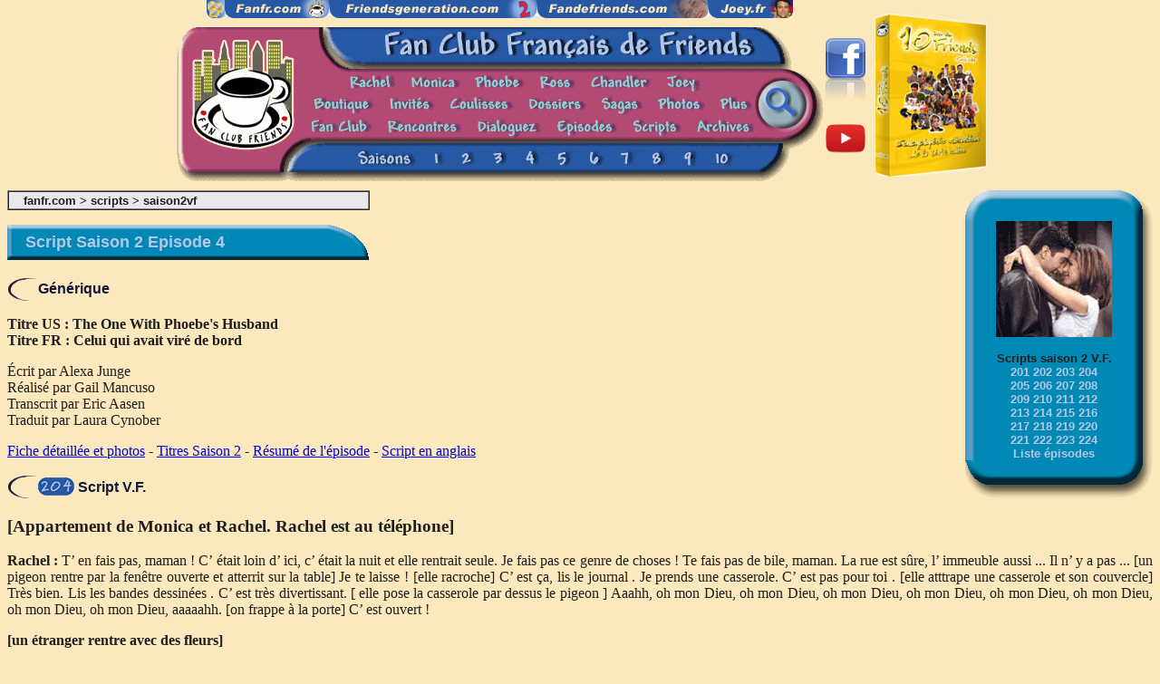

--- FILE ---
content_type: text/html; charset=UTF-8
request_url: https://fanfr.com/scripts/saison2vf/friendsgeneration2.php?nav=script&version=vf&episodescript=204
body_size: 9705
content:

<!-- FBE include libs -->

<!-- FBE include libs -->
<script language="JavaScript">
	if (screen.width<=1024)
	{	
		var chaine = self.location.href;
		var pos = chaine.search(/\?/);
		if(pos>0)
		{
		document.location=self.location.href+"&w="+screen.width;
		}
		else
		{
		document.location=self.location.href+"?w="+screen.width;
		}
	}
	
	

	</script>
<html>
<head>
	<title>Friends - Fan Club Fran&ccedil;ais de Friends</title>
	<meta http-equiv="Content-Type" content="text/html; charset=utf-8">
	<LINK REL="SHORTCUT ICON" HREF="/look/fanfr.ico">
	<base target="_top">
	<script language=javascript>function mel(l,e,h,j,d,g){a="<a href=\"";b="mai";c="lto:";f="@FRIENDS";o="<img src=\"/look/at.gif\" width=16 height=16 border=0 align=middle>";i=".";k="\">";m="</a>";n="?body=Supprimez FRIENDS dans l'adresse Email du destinataire / Remove FRIENDS in the Email destination address";if(l){document.write(a+b+c+d+e+f+g+h+i+j+n+k+l+m);}else{document.write(a+b+c+d+e+f+g+h+i+j+n+k+d+e+o+g+h+i+j+m);}}</script>
<style type="text/css">
<!--
A.lien:ACTIVE, A.lien:LINK, A.lien:VISITED {
color: #B4C6E5;	text-decoration: none; }
A.lien:HOVER { color: #1F1F1F; text-decoration: underline; }
A.arbo:ACTIVE, A.arbo:LINK, A.arbo:VISITED {
color: #1F1F1F;	text-decoration: none; }
A.arbo:HOVER { color: #B54773; text-decoration: underline; }
-->
</style>
</head>
<body bgcolor="#FBE8BC" text="#1F1F1F" topmargin="0" marginheight="0">
<center>
  <map name="sitesmap">
    <area shape="rect" coords="0,0,20,20" href="http://www.fanfr.com/fanclub/soutien.php">
    <area shape="rect" coords="20,0,135,20" href="http://www.fanfr.com">
    <area shape="rect" coords="135,0,364,20" href="http://www.friendsgeneration.com">
    <area shape="rect" coords="364,0,554,20" href="http://www.fandefriends.com">
    <area shape="rect" coords="554,0,647,20" href="http://www.joey.fr">
  </map>
<table cellpadding=0 cellspacing=0 border=0>
  <tr>
    <td align="center"><img src="http://www.fanfr.com/look/sites.gif" width="647" height="20" border="0" usemap="#sitesmap"><br>
	<img src="http://www.fanfr.com/look/blanc.gif" height="10"><br>
	<img src="/look/fanfr.gif" width="720" height="180" alt="Fan Club Fran&ccedil;ais de Friends" usemap="#fanfr" border="0"></td>
	<!--<td valign="top"><p>&nbsp;</p><h3><font color="red">1994-2014<br />Friends a 20 ans !</font></h3><p><font color="red"><font size="4"><b>Fan Club Friends TV</b></font><br />propose chaque semaine<br />une nouvelle vidéo inédite !</font></p><p align="right"><a href="/dialoguez/fanclubfriendstv.php">En savoir plus...</a></p></td>-->
	<td valign="middle"><a href="/dialoguez/facebook.php"><img src="/look/fb.png" width="44" height="79" border="0" alt="La page Facebook du Fan Club Français de Friends"></a><br /><br />
	<a href="/dialoguez/fanclubfriendstv.php"><img src="/look/fanclubfriendstv.png" width="44" height="44" border="0" alt="Fan Club Friends TV"></a>
	</td>
    <td><img src="http://www.fanfr.com/look/blanc.gif" height="10"><a href="http://10ansdefriends.com"><img src="/look/10ansdefriends-couverture.jpg" width="124" height="180" border="0" alt="10 ans de Friends, l'encyclop&eacute;die exhaustive de la s&eacute;rie culte. 466 pages."></a></td>
  </tr>
</table> 
</center>
<map name="fanfr">
<area coords="20,12,134,137" href="/">
<area coords="190,52,245,69" href="/rachel">
<area coords="259,52,314,69" href="/monica">
<area coords="331,52,385,69" href="/phoebe">
<area coords="401,52,442,69" href="/ross">
<area coords="456,52,526,69" href="/chandler">
<area coords="541,52,583,69" href="/joey">
<area coords="153,76,219,94" href="/boutique">
<area coords="235,76,286,94" href="/invites">
<area coords="301,76,373,94" href="/coulisses">
<area coords="390,76,452,94" href="/dossiers">
<area coords="469,76,516,94" href="/sagas">
<area coords="534,76,583,94" href="/photos">
<area coords="602,76,637,94" href="/plus">
<area coords="150,100,219,119" href="/fanclub">
<area coords="234,100,316,119" href="/rencontres">
<area coords="333,100,403,119" href="/dialoguez">
<area coords="421,100,488,119" href="/episodes">
<area coords="505,100,560,119" href="/scripts">
<area coords="575,100,639,119" href="/archives">
<area coords="200,135,266,154" href="/saisons">
<area coords="277,135,304,154" href="/saisons/saison1">
<area coords="310,135,337,154" href="/saisons/saison2">
<area coords="345,135,372,154" href="/saisons/saison3">
<area coords="381,135,408,154" href="/saisons/saison4">
<area coords="416,135,443,154" href="/saisons/saison5">
<area coords="451,135,478,154" href="/saisons/saison6">
<area coords="486,135,513,154" href="/saisons/saison7">
<area coords="520,135,547,154" href="/saisons/saison8">
<area coords="554,135,581,154" href="/saisons/saison9">
<area coords="592,135,619,154" href="/saisons/saison10">
<area coords="652,64,692,114" href="/plan.php">
</map><table align=right border=0 cellpadding=0 cellspacing=0>
<tr valign=top>
<td width=20>&nbsp;</td>
<td><img src="/look/arhg.gif" width=34 height=34></td>
<td background="/look/haut.gif">&nbsp;</td>
<td align=right><img src="/look/arhd.gif" width=45 height=34></td>
</tr>
<tr>
<td></td>
    <td background="/look/gauche.gif">&nbsp;</td>
<td bgcolor="#0089B5">
<center><img src="/look/img/script2.jpg" width=128 height=128 border=0 alt="Scripts VF saison 2"><p>
<font size=2 face="arial"><b><b>Scripts saison 2 V.F.</b><br><a href="/scripts/saison2vf/friendsgeneration2.php?nav=script&version=vf&episodescript=201" class="lien">201</a> <a href="/scripts/saison2vf/friendsgeneration2.php?nav=script&version=vf&episodescript=202" class="lien">202</a> <a href="/scripts/saison2vf/friendsgeneration2.php?nav=script&version=vf&episodescript=203" class="lien">203</a> <a href="/scripts/saison2vf/friendsgeneration2.php?nav=script&version=vf&episodescript=204" class="lien">204</a> <br><a href="/scripts/saison2vf/friendsgeneration2.php?nav=script&version=vf&episodescript=205" class="lien">205</a> <a href="/scripts/saison2vf/friendsgeneration2.php?nav=script&version=vf&episodescript=206" class="lien">206</a> <a href="/scripts/saison2vf/friendsgeneration2.php?nav=script&version=vf&episodescript=207" class="lien">207</a> <a href="/scripts/saison2vf/friendsgeneration2.php?nav=script&version=vf&episodescript=208" class="lien">208</a> <br><a href="/scripts/saison2vf/friendsgeneration2.php?nav=script&version=vf&episodescript=209" class="lien">209</a> <a href="/scripts/saison2vf/friendsgeneration2.php?nav=script&version=vf&episodescript=210" class="lien">210</a> <a href="/scripts/saison2vf/friendsgeneration2.php?nav=script&version=vf&episodescript=211" class="lien">211</a> <a href="/scripts/saison2vf/friendsgeneration2.php?nav=script&version=vf&episodescript=212" class="lien">212</a> <br><a href="/scripts/saison2vf/friendsgeneration2.php?nav=script&version=vf&episodescript=213" class="lien">213</a> <a href="/scripts/saison2vf/friendsgeneration2.php?nav=script&version=vf&episodescript=214" class="lien">214</a> <a href="/scripts/saison2vf/friendsgeneration2.php?nav=script&version=vf&episodescript=215" class="lien">215</a> <a href="/scripts/saison2vf/friendsgeneration2.php?nav=script&version=vf&episodescript=216" class="lien">216</a> <br><a href="/scripts/saison2vf/friendsgeneration2.php?nav=script&version=vf&episodescript=217" class="lien">217</a> <a href="/scripts/saison2vf/friendsgeneration2.php?nav=script&version=vf&episodescript=218" class="lien">218</a> <a href="/scripts/saison2vf/friendsgeneration2.php?nav=script&version=vf&episodescript=219" class="lien">219</a> <a href="/scripts/saison2vf/friendsgeneration2.php?nav=script&version=vf&episodescript=220" class="lien">220</a> <br><a href="/scripts/saison2vf/friendsgeneration2.php?nav=script&version=vf&episodescript=221" class="lien">221</a> <a href="/scripts/saison2vf/friendsgeneration2.php?nav=script&version=vf&episodescript=222" class="lien">222</a> <a href="/scripts/saison2vf/friendsgeneration2.php?nav=script&version=vf&episodescript=223" class="lien">223</a> <a href="/scripts/saison2vf/friendsgeneration2.php?nav=script&version=vf&episodescript=224" class="lien">224</a> <br><a href="/scripts/saison2vf/friendsgeneration2.php?nav=saison2" class="lien">Liste épisodes</a></b></font></center>
</td>
<td background="/look/droite.gif">&nbsp;</td>
</tr>
<tr valign=bottom>
<td></td>
<td><img src="/look/arbg.gif" width=34 height=43></td>
<td background="/look/bas.gif">&nbsp;</td>
<td align=right><img src="/look/arbd.gif" width=45 height=43></td>
</tr>
<tr>
<td>
</tr>
</table>
<table border="1" cellpadding=0 cellspacing=0 width=400>
<tr>
<td bgcolor="#E9E9E9">&nbsp; <font size=2 face="arial"><b>&nbsp;
<a href="http://www.fanfr.com" class="arbo">fanfr.com</a>
 &gt; <a href="/scripts" class="arbo">scripts</a> &gt; <a href="/scripts/saison2vf" class="arbo">saison2vf</a></b></font>
</td>
</tr>
</table>
<div align=justify>
<script language=javascript>
function SetCookie (name, value) { 
var argv = SetCookie.arguments; 
var argc = SetCookie.arguments.length; 
var expires = (argc > 2) ? argv[2] : null; 
var path = (argc > 3) ? argv[3] : null; 
var domain = (argc > 4) ? argv[4] : null; 
var secure = (argc > 5) ? argv[5] : false; 
document.cookie = name + "=" + escape (value) + 
((expires == null) ? "" : ("; expires=" + expires.toGMTString())) + 
((path == null) ? "" : ("; path=" + path)) + 
((domain == null) ? "" : ("; domain=" + domain)) + 
((secure == true) ? "; secure" : ""); 
} 


function lancer(start, end)

{
//var startdiapo = start;
//var enddiapo = end;
var expDays = 1; 
var exp = new Date(); 
exp.setTime(exp.getTime() + (expDays*30*24*60*60*1000)); 
SetCookie ('tempsdiapo', document.persodiapo.tempsdiapo.value, exp); 
if (document.persodiapo.transition.checked) transition2='OUI';
else transition2='NON';
SetCookie ('transition', document.persodiapo.transition.checked, exp); 

  if ((document.all) && (screen.width <= 800))
  {

	diapourl='/diapofull.php?i=&bounds='+ start + '&bounde=' + end + '&tempsdiapo=' + document.persodiapo.tempsdiapo.value + '&transition=' + document.persodiapo.transition.checked;
     lance=window.open(diapourl,'diapo','fullscreen,scrollbars'); 

  }
  else
  {
	diapourl='/diapo.php?i=&bounds='+ start + '&bounde=' + end + '&tempsdiapo=' + document.persodiapo.tempsdiapo.value + '&transition=' + document.persodiapo.transition.checked;
	lance=window.open(diapourl,'diapo','width=794,height=576,toolbar=no,menubar=no,location=no,scrollbars=no,resize=no'); 
  }
}

</script>
	
  	<p>
	<table border=0 cellpadding=0 cellspacing=0>

  <tr> 
	<td background="/look/titre.gif" width=400 height=39><font color="#B4C6E5" size=4 face="Arial"><b>&nbsp; 
	  &nbsp; Script Saison 2 Episode 4</b></font></td>
  </tr>
</table>
<br>
<table border=0 cellpadding=0 cellspacing=0>
  <tr> 
	<td><img src="/look/sous.gif" width="34" height="28"> 
	<td><font color="#14183A" face="Arial"><b>G&eacute;n&eacute;rique</b></font> 
  </tr>
</table>
<p>
<b>Titre US : The One With Phoebe's Husband<br>
  Titre FR : Celui qui avait viré de bord</b>
<p>
&Eacute;crit par Alexa Junge<br> R&eacute;alis&eacute; par Gail Mancuso<br>Transcrit par Eric Aasen<br>Traduit par Laura Cynober<br><p>
<a href="http://www.fanfr.com/episodes/fiches/saison2/friendsgeneration2.php?episode=204&charte=">Fiche détaillée et photos</a> - <a href="http://www.fanfr.com/saisons/saison2/friendsgeneration2.php?nav=titres&saisont=2&charte=">Titres Saison 2</a> - <a href="http://www.fanfr.com/episodes/resumes/friendsgeneration2.php?nav=resumes&saisont=2#204&charte=">R&eacute;sum&eacute; 
  de l'&eacute;pisode</a> - <a href="http://www.fanfr.com/scripts/saison2/friendsgeneration2.php?nav=script&episodescript=204&version=vo&charte=">Script en anglais</a> 
  <!-- sous titre fanfr.com -->

<p>
<p><table border=0 cellpadding=0 cellspacing=0>
  <tr>
    <td><img src="/look/sous.gif" width="34" height="28">
    <td><font color="#14183A" face="Arial"><b><a href="friendsgeneration2.php?episode=204"><img src="/look/episodes/204.gif" border="0" align="absbottom"></a> Script V.F.</b></font>
  </td></tr>
</table><p>
<h3>[Appartement de Monica et Rachel. Rachel est au téléphone]</h3>
<p><b>Rachel :</b> T’ en fais pas, maman ! C’ était loin d’ ici, c’ était la nuit 
  et elle rentrait seule. Je fais pas ce genre de choses ! Te fais pas de bile, 
  maman. La rue est sûre, l’ immeuble aussi ... Il n’ y a pas ... [un pigeon rentre 
  par la fenêtre ouverte et atterrit sur la table] Je te laisse ! [elle racroche] 
  C’ est ça, lis le journal . Je prends une casserole. C’ est pas pour toi . [elle 
  atttrape une casserole et son couvercle] Très bien. Lis les bandes dessinées 
  . C’ est très divertissant. [ elle pose la casserole par dessus le pigeon ] 
  Aaahh, oh mon Dieu, oh mon Dieu, oh mon Dieu, oh mon Dieu, oh mon Dieu, oh mon 
  Dieu, oh mon Dieu, oh mon Dieu, aaaaahh. [on frappe à la porte] C’ est ouvert 
  !</p>
<p><b>[un étranger rentre avec des fleurs]</b></p>
<p><b>Inconnu :</b> Bonjour.</p>
<p><b>Rachel :</b> Je peux vous aider ?</p>
<p><b>Inconnu :</b> Phoebe habite toujours ici ?</p>
<p><b>Rachel :</b>  Non, mais je peux prendre un message.</p>
<p><b>Inconnu :</b> Dites-lui que son mari est passé. [il pose les fleurs sur 
  le bar]</p>
<p><b>Rachel :</b> Son quoi ? [surprise, elle oublie qu ‘ elle détient encore 
  le pigeon dans la casserole et elle le laisse s’envoler]</p>
<p><b>Inconnu :</b> Comment avez-vous fait ?</p>
<h3 align="center"><b>GENERIQUE</b></h3>
<h3>[Appartement de Monica et Rachel. Toute la bande est là.]</h3>
<p><b>Joey :</b> C’ est fou ! Comme ça, t’ es mariée ?</p>
<p><b>Phoebe :</b> Je suis pas mariée-mariée. C’ était un ami homo ...canadien. 
  ll lui fallait une carte verte.</p>
<p><b>Monica :</b> Comment as-tu pu épouser Duncan ! Sans me le dire ! On vivait 
  ensemble, on se disait tout.</p>
<p><b>Phoebe :</b> Si je te l’ avais dit, tu te serais posée en juge...réprobateur.</p>
<p><b>Monica :</b> Evidemment ! Tu étais dingue, je te le rappelle, d’ un homo 
  ! Qu’ est-ce que t’ espérais ?</p>
<p><b>Ross :</b> Monica, se poser en juge ? </p>
<p><b>Phoebe :</b> J ’ étais pas amoureuse. C’ était pour l’ aider.</p>
<p><b>Monica :</b> Je t’ ai vue déprimer un mois en pyjama...et manger un cheeseburger 
  ! C’ est pas vrai ? </p>
<p><b>Phoebe :</b> C’ est possible.</p>
<p><b>Monica :</b> Tu ne m’ en as rien dit !</p>
<p><b>Phoebe :</b> Tu me dis tout, toi ?</p>
<p><b>Monica :</b> Comme quoi ?</p>
<p><b>Phoebe :</b> Je sais pas . Que les dessous pendus au pylône sont à toi ...du 
  jour où tu t’ es fait Bobby sur la terrasse !</p>
<p><b>Rachel :</b> Quoi?</p>
<p><b>Monica :</b> Qui te l’ a dit ? [elle fixe Chandler, qui prend un air innocent] 
  Toi, t’ es mort.</p>
<p><b>Chandler :</b> C’ était pas un secret !</p>
<p><b>Monica :</b> Non ! Pas du tout. C’ est du même registre...qu’ avoir un troisième 
  téton !</p>
<p><b>Phoebe :</b> T’ as un troisième téton ?</p>
<p><b>Chandler :</b> Espèce de garce !</p>
<p><b>Ross :</b> Dégaine !</p>
<p><b>Chandler :</b> Y a rien à voir ! C’ est une petite bosse inutile.</p>
<p><b>Rachel :</b> Comparée aux tétons multifonctions ?</p>
<p><b>Joey :</b> Tu m’ avais dit que c’ était un bitoniau !</p>
<p><b>Ross :</b> C’ est quoi, à ton avis ?</p>
<p><b>Joey :</b> On t’ apprend un nouveau mot, t’ y crois ! Refais voir !</p>
<p><b>Tous :</b>  Montre-nous ce bitoniau !</p>
<p><b>Chandler :</b> Joey a fait un porno! Si je tombe j’ entraînerai tout le 
  monde.</p>
<p><b>Ross :</b> T’ as fait un porno?</p>
<p><b>Joey :</b> J’ étais jeuen , il fallait que je bosse. Mais je me suis dégonflé. 
  Je viens juste réparer la photocopieuse...mais il y a des gens qui baisent dessus 
  .</p>
<p><b>Monica :</b> C’ est dément.</p>
<p><b>Ross :</b> [à chandler] C’ est quelle forme?</p>
<p><b>Phoebe :</b> Y’ a des poils?</p>
<p><b>Joey :</b> Et si tu le tripotes?</p>
<h3>[Central Perk. Chandler, Ross, et Julie sont assi suir le canapé]</h3>
<p><b>Ross :</b> Ca te fait des choses?</p>
<p><b>Chandler :</b> Presser mon troisième téton m’ ouvre les portes...de délices, 
  interdits.</p>
<p><b>Julie :</b> Tu sais, dans certains peuples, un troisième téton est signe 
  de virilité. T’as la meilleure hutte et des danseuses nues.</p>
<p><b>Chandler :</b> Ces peuplades existent daans la région?</p>
<p><b>Ross :</b> Tu me sidères. Il y a quelque chose que tu ignores?</p>
<p><b>Rachel :</b> [à Monica au comptoir] Julie est tellement intelligente! Tellement 
  précieuse!</p>
<p><b>Monica :</b> Je voulais que ça marche pour toi avec Ross. Mais il est avec 
  elle. Il faut t’ en remettre.</p>
<p><b>Rachel :</b> Il faut que je m’ en remette! C’ était donc ça! Je n’ ai qu’ 
  à m’ en remettre!</p>
<p><b>[Phoebe entre, mise sur son 31]</b></p>
<p><b>Tous :</b> Wouah!</p>
<p><b>Joey :</b> Sexy ! </p>
<p><b>Julie :</b>  Où vas-tu ?</p>
<p><b>Phoebe :</b> Retrouver Duncan. Il est au Garden...pour un spectacle de patinage.</p>
<p><b>Joey :</b> Sur glace ? </p>
<p><b>Chandler :</b>  Non, sur gravier. C’ est moins speed, mais quand Snoopy 
  se viande...</p>
<p><b>Monica :</b> T’ es sur ton trente et un ! Tu t’ es encore monté la tête 
  !</p>
<p><b>Phoebe :</b> Si tu veux savoir, je le vois pour laisser tout ça derrière 
  moi . Et si j’ ai fait un effort...c’ est pour être à la hauteur de mon mari 
  gay.</p>
<p><b>Ross :</b>  [tenant la caraffe de crème] Mince, y a plus de lait. [tient 
  la caraffe devant la poitrine de Chandler et donne une chiquenaude au couvercle] 
  Tu peux me ravitailler ?</p>
<p><b>Chandler :</b> Je vois ! On fait référence au troisième téton ! Ha ha ha 
  ha...</p>
<h3>[Central Perk proche de la fermeture. Ross et Julie sont toujours là. Rachel 
  essuie les tables]</h3>
<p><b>Ross :</b> A plus tard, chérie.</p>
<p><b>Julie :</b> A plus tard, Rach.</p>
<p><b>Rachel :</b> Bye bye Julie. [Julie s’ en va]</p>
<p><b>[Rachel est toujours en train d’ essuyer, Ross est installé sur le canapé. 
  Ross donne un coup de pied aux fesses de Rachel ]</b></p>
<p><b>Rachel :</b> Hé.</p>
<p><b>Ross :</b> Hé.</p>
<p><b>Rachel :</b> Arrête !</p>
<p><b>Ross :</b> Hé?</p>
<p><b>Rachel :</b> Quoi?</p>
<p><b>Ross :</b> Dis-moi un truc .</p>
<p><b>Rachel :</b> Vas-y.</p>
<p><b>Ross :</b> Naa.</p>
<p><b>Rachel :</b> Parle-moi !</p>
<p><b>Ross :</b> Combien de temps as-tu le plus attendu dans une relation avant...de 
  coucher ?</p>
<p><b>Rachel :</b> Pourquoi ? Qui ne couche pas ? Toi et Julie, vous n’ avez jamais 
  ...</p>
<p><b>Ross :</b> D’ un point de vue technique... Non.</p>
<p><b>Rachel :</b> Elle est froide au lit ? Ou tellement autoritaire qu’ on dirait 
  l’ école ?</p>
<p><b>Ross :</b> Elle est extra. Et c’ est pas comme s’ il n’ y avait rien eu 
  . On fait tout un tas d’ autres trucs . Comme...</p>
<p><b>Rachel :</b> Passe-moi les détails .</p>
<p><b>Ross :</b> C’ est moi . Je n’ ai connu qu’ une femme...et elle s’ est avérée 
  lesbienne. Ça m’ a complètement démonté. Et je fais ...un blocage. Tu dois me 
  trouver bizarre.</p>
<p><b>Rachel :</b> Ca n’ a rien de bizarre. Je trouve... Tu sais ce que j’ en 
  pense ?</p>
<p><b>Ross :</b> Quoi?</p>
<p><b>Rachel :</b> C’ est sexy.</p>
<p><b>Ross :</b> Sexy?</p>
<p><b>Rachel :</b> Tu veux mon avis de femme ? Il n’ y a rien de plus sexy...qu’ 
  un homme qui ne veut pas coucher.</p>
<p><b>Ross :</b> Sans blague ?</p>
<p><b>Rachel :</b> Tu sais ce que je ferais ? J ’ attendrais .</p>
<p><b>Ross :</b> Tu attendrais ? </p>
<p><b>Rachel :</b> Absolument. J ’ attendrais ...encore, et encore...et encore.</p>
<p><b>Ross :</b> Vraiment ?</p>
<p><b>Rachel :</b> Même si elle le demande, si elle te supplie, si elle t’ implore...si 
  elle menace de coucher avec un autre... C’ est que ça marche.</p>
<p><b>Ross :</b> Les femmes veulent ca ?</p>
<p><b>Rachel :</b> Plus que des bijoux. [Rachel se pavane, extrèmement fière d’ 
  elle-même]</p>
<h3>[Madison Square Garden, loge de Duncan]</h3>
<p><b>Phoebe :</b> Salut.</p>
<p><b>Duncan :</b> Phoebe!</p>
<p><b>Phoebe :</b> Ta taa!</p>
<p><b>Duncan :</b> Hé.</p>
<p><b>Phoebe :</b> Salut.</p>
<p><b>Duncan :</b> T’ as l’ air en pleine forme !</p>
<p><b>Phoebe :</b> Toi aussi . Etincelant !</p>
<p><b>Duncan :</b> Merci.</p>
<p><b>Phoebe :</b> C’ est formidable, non ? M . Holiday on lce ! Je te revois 
  encore dans M. Roger fait du patin.</p>
<p><b>Duncan :</b> Tu disais que je réussirais .</p>
<p><b>Phoebe :</b> Je peux être assez flippante, pour ça.</p>
<p><b>Duncan :</b> Tu m’ as manqué. [ils se prennent dans les bras] Je vais me 
  changer.</p>
<p><b>Phoebe :</b> Ok.</p>
<p><b>Duncan :</b> Hum, maintenant, Phoebs.</p>
<p><b>Phoebe :</b> Oh, d’ accord, ok. Olé!</p>
<p><b>Duncan :</b> Quoi?</p>
<p><b>Phoebe :</b> Le Matador. [Duncan part] Olé! Ha ha ha</p>
<h3>[Scène : Apartement de Ross. Ross et Julie mettent la table]</h3>
<p><b>Ross :</b> Tu peux me tenir ça ? [il lui tend un bol et embrasse Julie]</p>
<p><b>[Chandler, Monica, Joey et Racel entrent. Roos et Julie n’ y prêtent pas 
  attention]</b></p>
<p><b>Chandler :</b> Euh, Julie.</p>
<p><b>Julie :</b> Ouais?</p>
<p><b>Chandler :</b> T’ avais un paléontologue sur la figure. Il est parti . Tout 
  va bien.</p>
<p><b>Ross :</b> Salut tout le monde.</p>
<p><b>Tous :</b> Salut.</p>
<p><b>Ross :</b> [il prend Rachel à part] Je voulais te remercier pour ce que 
  tu m’ as dit.</p>
<p><b>Rachel :</b> Je t’ en prie. Tu vas continuer d’ attendre ?</p>
<p><b>Ross :</b> Je pensais, mais entre-temps, j’ ai vu Joey.</p>
<p><b>Rachel :</b> Qu’ a-t-il dit ?</p>
<p><b>Joey :</b> En gros, de me reprendre et d’ y aller. J ’ ai pesé vos avis 
  . L’ avantage du sien, c’ est que je m’ envoie en l’ air ce soir.</p>
<h3>[Scène : Apartement de Ross. Après le repas. Chandler entre]</h3>
<p><b>Chandler :</b> Y a quoi dans ma po-poche ? Mais c’ est le porno de Joey 
  !</p>
<p><b>Ross :</b> Lance !</p>
<p><b>Chandler :</b> Moi, ça va. Mais c’ est plein de gens ...à deux tétons .</p>
<p><b>Rachel :</b> De la baise. Juste ce dont j’ avais besoin !</p>
<p><b>Ross :</b> Où est le problème ?</p>
<p><b>Rachel :</b> Vous savez que ces films sont insultants ...avilissants pour 
  les femmes et la gent féminine. L’ éclairage n’ a jamais rien de flatteur. Aide-moi, 
  toi .</p>
<p><b>Monica :</b>  Je veux voir Joey !</p>
<p><b>[ la vidéo démarre avec une musique disco, classique des pornos]</b></p>
<p><b>Julie :</b> Il y a une histoire, ou ils commencent direct ? Plus la peine.</p>
<p><b>Chandler :</b> J ’ ai jamais vu une prise de dactylo aussi déjantée !</p>
<p><b>Monica :</b>  Elle aura mérité sa rallonge.</p>
<p><b>Ross :</b> C’ est lui qui se l’ allonge.</p>
<p><b>Joey :</b> Me voilà. Je viens réparer la photocopieuse. J ’ y ai pas accès 
  . Je me demande quoi faire. Alors, je les regarde faire. Là, c’ est ma réplique.[Joey 
  dans le poste TV] : “ Ça abîme le bac à papier!”</p>
<p><b>Chandler :</b> Bon boulot !</p>
<p><b>Joey :</b> Attendez, on me revoit. Il y a le cul du mec devant. Là, c’ est 
  moi . Là, c’ est moi .</p>
<h3>[Scène : Madison Square Garden, loge de Duncan. Phoebe s’ arrange les cheveux 
  et Duncan entre]</h3>
<p><b>Phoebe :</b> T’ es passé me voir hier ?</p>
<p><b>Duncan :</b> Il faudrait qu’ on divorce.</p>
<p><b>Phoebe :</b> Pourquoi ?</p>
<p><b>Duncan :</b> En fait, je vais me remarier. Comment te dire... Je suis hétéro 
  .</p>
<p><b>Phoebe :</b> Je pige pas . Comment peux-tu être hétéro ? Toi qui es si intelligent, 
  si drôle ! L’ hôte des grandes fêtes de tout le gotha !</p>
<p><b>Duncan :</b> C’ est ce que je me dis . Mais on ne se ment qu’ un temps .</p>
<p><b>Phoebe :</b> Tu le sais depuis longtemps ?</p>
<p><b>Duncan :</b> Quelque part, j’ ai toujours su que j’ étais hétéro . Je voulais 
  être autre chose. Je suis patineur, mes amis sont gays, je voulais cadrer.</p>
<p><b>Phoebe :</b> Il y a une femme dans ta vie ?</p>
<p><b>Duncan :</b> Debra.</p>
<p><b>Phoebe :</b> C’ est la première avec qui tu sois sorti ?</p>
<p><b>Duncan :</b> Je te l’ avais jamais dit, mais ...il m’ est arrivé une ou 
  deux fois, du temps de la fac ...de faire les bars hétéros ...et de me réveiller 
  avec une femme. Je mettais ça sur le compte de l’ alcool, de la vie étudiante.</p>
<p> <b>Phoebe :</b> Ah.</p>
<p><b>Duncan :</b> Mais j’ ai plus le choix. Je suis né comme ca.</p>
<p><b>Phoebe :</b> Je sais pas quoi dire. On est mariée pendant six ans à quelqu’ 
  un...et un beau jour, il annonce : &quot;Je ne suis pas gay&quot; .</p>
<p><b>Duncan :</b> Je suis resté le même.</p>
<p><b>Phoebe :</b> T’ aurais pas pu t’ en rendre compte avant ?</p>
<h3>[Scène : Apartement de Ross. Tout le monde est installé. Monica sort de la 
  salle de bain]</h3>
<p><b>Monica :</b> Ça sent encore le singe, là-dedans !</p>
<p><b>Julie :</b> On n’ aura pas à en parler.</p>
<p><b>Chandler :</b> C’ était sympa, mais je suis vanné.</p>
<p><b>Joey :</b> Moi aussi . On va y aller.</p>
<p><b>Rachel :</b> Enfin, quoi ! Il n’ est que 23h30 ! Discutons un peu ! On ne 
  prend plus le temps de papoter !</p>
<p><b>Monica :</b> On ne fait que ça !</p>
<p><b>Rachel :</b> Peut-être. Et Julie, là-dedans ?</p>
<p><b>Julie :</b> Quoi, Julie ?</p>
<p><b>Rachel :</b> Tu es entrée dans notre vie depuis deux mois ...et on ne te 
  connaît pas vraiment. Qui est Julie ? Quels sont ses goûts, au juste ? On veut 
  tout savoir.</p>
<p><b>Julie :</b> Ça peut prendre un moment.</p>
<p><b>Rachel :</b> Et alors ? Qui n’ a pas le temps de connaître Julie ?</p>
<p><b>Joey :</b>  J ’ ai le temps .</p>
<p><b>Chandler :</b>  Moi aussi .</p>
<p><b>Monica :</b> Je la connais . Je peux y aller ? [Rachel lui jette un regard 
  insistant de reproche]  J ’ ai rien dit.</p>
<p><b>Rachel :</b> Parle-nous un peu de ton enfance.</p>
<p><b>Julie :</b> En un mot...</p>
<p><b>Rachel :</b> Nan tut tut tut tut.</p>
<h3>[Scène : Madison Square Garden , loge de Duncan. Phoebe signe les papier du 
  divorce]</h3>
<p><b>Phoebe :</b> Est-ce que tu l’ as dit à tes parents ?</p>
<p><b>Duncan :</b> Non, mais ça ira. lls sont assez cool . Mon frère est hétéro, 
  alors ...</p>
<p><b>Phoebe :</b> Tiens . J ’ ai encore une question. Si tu t’ en étais rendu 
  compte plus tôt, et si j’ avais été là...est-ce que j’ aurais été celle que... 
  Ne me dis rien. Aucune réponse ne me réconforterait.</p>
<p><b>Duncan :</b> Je t’ aime, Phoebe . [ ils se prennent dans les bras et s’ 
  embrassent]</p>
<p><b>Phoebe :</b> T’ as un frère hétéro ? Sérieux !</p>
<h3>[Scène : Appartement de Ross. Julie raconte sa vie]</h3>
<p><b>Julie :</b> Mon institutrice s’ appelait Mlle Thomas . Et l’ année d’ avant, 
  c’ était Mme Ma.ï.s .</p>
<p><b>Rachel :</b> Mme Ma.ï.ze ?</p>
<p><b>Julie :</b> Ma.ï.s . Comme salade de ma.ï.s .</p>
<p><b>Rachel :</b> Qu’ y a-t-il, dans une salade de ma.ï.s ?</p>
<p><b>Chandler :</b> Je rentre.</p>
<p><b>Rachel :</b> Quoi?</p>
<p><b>[Chandler, Joey et Monica sont sortis dans le couloir]</b></p>
<p><b>Joey :</b> Quelle pipelette, cette Julie !</p>
<p><b>Ross :</b> Bonne nuit.</p>
<p><b>Rachel :</b> Il est tard . T’ as plus l’ intention de...</p>
<p><b>Ross :</b> Si .</p>
<p><b>Rachel :</b> Tu te sens nerveux ?</p>
<p><b>Ross :</b> Je l’ ai déjà fait.</p>
<p><b>Rachel :</b> Comment vas-tu t’ y prendre ? Tu vas en parler avant ? Te jeter 
  sur elle ?</p>
<p><b>Ross :</b> J ’ en sais rien. Je vais voir...ce qui se passe.</p>
<p><b>Rachel :</b> Bonne chance !</p>
<p><b>Ross :</b> Quoi?</p>
<p><b>Rachel :</b> Rien. C’ est votre première fois . Quand ça se passe mal la 
  première fois ...c’ est très dur de s’ en remettre.</p>
<p><b>Ross :</b> Tu me rends nerveux.</p>
<p><b>Rachel :</b> Remets ça à plus tard .</p>
<p><b>Ross :</b> J ’ ai plus envie d’ attendre. J ’ ai passé toute l’ année dans 
  un état lamentable. Maintenant, je suis heureux. Vraiment heureux. J ’ ai pas 
  envie... de tout gâcher.</p>
<p><b>Rachel :</b> Je sais . Excuse-moi .</p>
<p><b>Ross :</b> C’ est pas ta faute.</p>
<p><b>Rachel :</b> C’ est peut-être pas une telle épreuve. Peut-être avais-tu 
  raison de rester spontané. Les femmes adorent ca. </p>
<p><b>Ross :</b>  Vraiment ? </p>
<p><b>Rachel :</b> En tout cas, si c’ était moi, je voudrais que tu ...me prennes 
  au dépourvu . En commencant...par m’ embrasser. Un baiser plutôt doux, au début. 
  Puis, tu écarterais mes cheveux. Tes yeux plongeraient dans les miens ...me 
  laissant deviner que quelque chose...d’ extraordinaire nous attend .</p>
<p><b>Ross :</b> [déstabilisé apr cs paroles] Euh...euh...</p>
<p><b>Rachel :</b> Et puis, je sais pas ...tu m’ attirerais contre toi ...pour 
  me serrer très fort. Tout deviendrait un peu ...moite...et flou . Et la magie 
  opérerait.</p>
<p><b>Ross :</b> Merci . Bonne nuit.[il repart dans son apartement]</p>
<p><b>Rachel :</b> Oh mon dieu...</p>
<div align="center"></div>
<h3 align="center">GENERIQUE DE FIN</h3>
<h3>[Scène : Le lendemain matin dans la rue. Ross danse de joie, on entend “Singing 
  in the rain”. Deux vieiles dames sont assises sur un banc]</h3>
<p><b>Vieille femme :</b>  On se l’ est donnée, cette nuit !</p>
<p><b>Ross :</b> Deux fois !</p>
<h3 align=CENTER>FIN 
  <!-- Bas de page fanfr.com -->
</h3>
<p><b><i>&copy; <a href="http://www.fanfr.com/">Fan Club Français de Friends</a> &amp; <a href="http://www.friendsgeneration.com/" target="_blank">Friends Generation 2</a></i></b></p>
